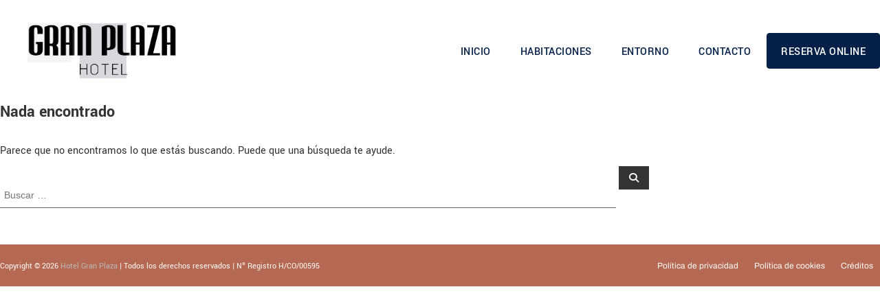

--- FILE ---
content_type: text/css
request_url: https://hotelgranplaza.es/wp-content/themes/flash-child/style.css?ver=6.9
body_size: 3046
content:
/*
Theme Name: Naftic Child
Theme URI: https://naftic.com/
Template: flash
Author: Naftic Cloud - Cristian Trujillo
Author URI: https://naftic.com
Description: Diseño web hecho a medida para la empresa Hotel Gran Plaza
Updated: 2023-11-07 06:41:55

*/

@font-face{
	font-family: Archivo-Light;
	src: url('./fonts/Archivo-Light.ttf');
}

@font-face{
	font-family: Archivo-Medium;
	src: url('./fonts/Archivo-Medium.ttf');
}

@font-face{
	font-family: Archivo-Bold;
	src: url('./fonts/Archivo-Bold.ttf');
}

@font-face{
	font-family: Archivo-Regular;
	src: url('./fonts/Archivo-Regular.ttf');
}

@font-face{
	font-family: Archivo-Thin;
	src: url('./fonts/Archivo-Thin.ttf');
}

@font-face{
	font-family: Archivo-Black;
	src: url('./fonts/Archivo-Black.ttf');
}

@font-face{
	font-family: Archivo-Semibold;
	src: url('./fonts/Archivo-SemiBold.ttf');
}

@font-face{
	font-family: Archivo-Italic;
	src: url('./fonts/Archivo-Italic.ttf');
}

@font-face{
	font-family: Yantramanav-Light;
	src: url('./fonts/Yantramanav-Light.ttf');
}

@font-face{
	font-family: Yantramanav-Regular;
	src: url('./fonts/Yantramanav-Regular.ttf');
}

@font-face{
	font-family: Yantramanav-Medium;
	src: url('./fonts/Yantramanav-Medium.ttf');
}

@font-face{
	font-family: Yantramanav-Bold;
	src: url('./fonts/Yantramanav-Bold.ttf');
}

@font-face{
	font-family: Yantramanav-Black;
	src: url('./fonts/Yantramanav-Black.ttf');
}

h1,h2,h3{font-family:'Yantramanav-Bold';}

.tg-container {max-width:1300px;}
.logo .logo-image a img{width:220px;}

footer .tg-container{display:flex;}

.row-rrss{margin-left:50px;}
.row-rrss i{font-size:18px;margin:0 5px;}
.row-rrss .search-box label{float:left;}
.row-rrss .search-box button{background-color:#b56952;}

p,span,label,li,div{font-family:'Archivo-Regular';}

.ohbe-search-form input{width:25% !important;}
.btn-ohbe.ohbe-search-submit{background-color: #b56952;border-radius: 0;border:0;width:25% !important;text-transform:uppercase;}

.title-home{text-align:center;letter-spacing:3px;font-weight:100;color:#717276;font-size:30px;line-height:36px;}
.title-apart{font-family:'Archivo-Regular';font-size: 27px;text-align: center;margin: 20px 0 12px;letter-spacing: 1px;font-weight:400;}

.desc-apart{font-family:'Archivo-Light';text-align:center;color:#5e564f;font-size: 17px;}
.home .row-ico,.page-id-26 .row-ico{width:100%;}
.row-ico img{width:80px;margin:20px auto;display:inline-block;}
.row-ico.grid { display: grid; grid-template-columns: 1fr 1fr 1fr;}
.row-btn{width:100%;float:left;text-align:center;margin-top:30px;}
.row-ico.grid span {font-size: 20px;}
.row-btn a, .vermapa{border:1px solid;text-align:center;padding:10px 50px;font-family:'Archivo-Regular';letter-spacing:1px;border-radius: 5px;}
.row-btn a:hover, .vermapa:hover{background-color:#052048;color:#fff;transition:all .5s ease;}

.title-ub{text-align:center;color:#ebdfc8;font-family:'Archivo-Thin';font-weight:100;letter-spacing:3px;font-size:28px}

.wpforms-submit{background: #c4b59d !important;color: #625848 !important;border: 1px solid #000 !important;font-size: 16px !important;font-family:'Archivo-Medium';padding:15px 30px !important;letter-spacing:2px !important;}


.cambiacolor::after{ content: ''; display: flex; color: #052048; border-top: 1px solid; width: 0%; transition: all .5s ease; margin: 0 auto;}
.cambiacolor:hover::after, li.menu-item:hover a::after, .cambiacolor.selected:after { width: 60%;}
.cambiacolor:hover, .cambiacolor.selected { color: #052048;}
.cambiacolor, .arriba-hover .textwidget, .izquierda-hover img, li.menu-item a{ transition: all .5s ease-out;}

.title-hab { text-align: center; font-size: 50px; position: relative; top: -150px; z-index: 999;  background: #fff;max-width: max-content; margin: 0 auto; padding: 0 40px;border-radius: 8px; color:#052048;}
p.desc-hab { font-size: 20px; text-align: center;}

.title-apartamento{font-size: 32px;letter-spacing: 3px;}
.title-apartamento .tit1{font-family:'Archivo-Semibold';color:#686868;}
.title-apartamento .tit2{font-family:'Archivo-Thin';color:#717276;}

.res-apart{width:100%;float:left;text-align:center;margin-top: 15px;margin-bottom: 15px;}
.res-apart a{border:1px solid #000;text-align:center;padding:10px 50px;font-family:'Archivo-Regular';letter-spacing:1px;}
.res-apart a:hover{background-color:#000;color:#fff;transition:all .5s ease;}

#top-footer a{font-family:'Archivo-Regular';}

a img {padding:0}

ul.lSGallery li.active {border:none;}

.separator{text-align:center;}

/* efecto hover imagénes home */
.cont {position:relative;}
.image {display:block;border-radius: 5px;}
.overlay-pic {position: absolute;top: 0;bottom: 0;left: 0;right: 0;opacity: 0;transition: 1s ease;}
.cont:hover .overlay-pic {opacity: 1;}


#lg-download {display:none;}
#site-navigation ul li.menu-item-has-children .sub-toggle {background-color:#b56952 !important}
.ohbe-search-form input {z-index:0 !important}
span.sub-toggle {display:none;}

.gwts-gwl-slidergal li img {margin:0 !important;}
.row.cw {max-width:630px;margin:0 auto;}

.navigate a.btn.btn-primary:hover, button.btn.btn-primary:hover, a.btn.btn-primary:hover{background-color:#052048 !important;}
.navigate a.btn.btn-primary, button.btn.btn-primary, a.btn.btn-primary{background-color:#052048 !important;}

.wpforms-field-label{color:#ebdfc8;font-weight:normal !important;}
.wpforms-confirmation-container-full p{color:#000 !important;}

#top-footer { background-color: #fff; padding: 60px 0 30px; border-top: 1px solid; margin-top: 30px;}
#top-footer h2 { font-size: 20px; margin-bottom: 20px;}
#top-footer a { display: block; font-size: 17px;}
#top-footer i { margin-right: 10px;}

.single .site-content{margin-top:120px;}
.single .header-bottom{height:auto;}
.single .entry-content-block .entry-meta{margin-top: 20px;margin-bottom: 20px;float: left;width: 100%;}
#secondary button[type="submit"]{margin-bottom:0;}
#secondary .ohbe-search-form .input-group{text-align:left;}
.cmplz-cookiebanner.cmplz-show {font-family: 'Archivo-Regular';}

.res-apart H2{
	 font-family: 'Archivo-Semibold';
}

.btn-reservar { color: inherit; border-color:inherit;}

.formulario-contact input, .formulario-contact textarea { background: transparent; border: 0!important; border-bottom: 1px solid #fff!important; outline: 0!important; color: #fff; font-size: 18px;}
.formulario-contact input::placeholder, .formulario-contact textarea::placeholder { color: #fff; font-size: 18px;}
.formulario-contact form{ width: 70%; margin: 0 auto;}
.formulario-contact input.wpcf7-form-control.wpcf7-submit.has-spinner { background: #fff; color: #052048;}

.contacto p { font-size: 20px; text-align: center; width: 80%; margin: 0 auto;}
.contacto i { font-size: 40px; text-align: center; width: 100%; color: #052048; margin-bottom: 20px;}

.img-entorno .sow-slider-image-cover{border-radius: 10px;}

.visitas .sow-accordion-title { font-size: 21px;}
.sow-accordion-panel-border{outline:none!important;}
.visitas p:has(img) {text-align: center; margin-top: 30px;}

.img-entorno ol.sow-slider-pagination, .img-entorno .sow-slide-nav { display: none!important;}

.row-ico.services span {padding: 30px 20px; font-size: 20px; color: #fff;margin-top:10px;}
.row-ico.services i{ font-size: 50px;}




h1{font-size:30px;}

#site-navigation ul li{position:relative;}
#site-navigation ul li a{font-family: 'Yantramanav-Medium';color: #052048;display: inline-block;text-transform:uppercase;font-size:16px;letter-spacing:0.5px;padding: 10px 20px;}
.transparent #site-navigation ul li a{color: #fff;}
.sub-menu li a{padding: 4px 10px !important;text-align:center;width:100%;}
#primary-menu > .menu-item > a::after{content: ''; display: flex; color: #052048; border-top: 1px solid; width: 0%; transition: all .5s ease; margin: 0 auto;}
#primary-menu > .menu-item > a:hover::after{width:60%;}
.transparent #primary-menu > .menu-item > a:hover::after{color:#fff;}
.transparent #site-navigation ul li ul li a{width:100%;text-align:center;}

.current-menu-item a{color:#b56952 !important;}
#site-navigation ul.sub-menu li:hover{background-color:#b56952;color:#fff !important;}
#site-navigation ul.sub-menu li:hover a{color:#fff !important;}
.reserva{background-color: #052048;border-radius: 4px;border:1px solid #052048;}
.reserva a::after{opacity:0;}
.reserva a{color: #fff!important;margin-top:5px;}
.reserva:hover{background-color:#fff;transition: all .5s ease;}
.reserva:hover a{color:#052048 !important;transition: all .5s ease;}

p,span,label,li{font-family: Yantramanav-Regular;text-align:justify;}
p{font-size:16px;}

.row-ico span{display: flex;flex-direction: column;gap: 7px;text-align:center;font-family:Yantramanav-Light;margin-bottom:20px;}
.row-ico span i{font-size: 30px;}
.row-ico span img{width:30px;margin:0 auto -1px;}

.tit1{font-family:'Yantramanav-Medium';color:#052048;}
/*.tit2{font-family:'Yantramanav-Black';color:#b56952;}*/
.tit3{font-family:'Yantramanav-Black';color:#b56952;}
.titleHab{line-height:26px;margin-bottom:10px;}
.titleHab a{color:#052048;font-size:22px;}
.descHab{font-size:14px;color:#333;font-family:Yantramanav-Regular;}
strong{font-family: Yantramanav-Bold;}
.enlReserva{color:#b56952;font-family:Yantramanav-Medium;margin-top:20px;float:left;width:100%;}
.detHab{float:left;width:100%;margin-bottom:20px;font-size:16px;}
.detHab strong{float:left;color:#052048;text-transform:uppercase;}
.detHab span{float:right;color:#052048;}

.titleInicio{font-family:Yantramanav-Bold;color:#052048;font-size:25px;display:block;margin-bottom:10px;}
.subtitle{font-family: Yantramanav-Medium;color:#b56952;font-size:16px;letter-spacing:4px;}
.par{font-size:16px;}


.titleHabitacion{font-family: Yantramanav-Light;text-transform: uppercase;color:#fff;text-align:center;}
.imgHab img{border-radius:4px;box-shadow:0px 0px 10px 0px rgba(0, 0, 0, 0.4);}
.boxContacto p{text-align:center;}
.boxContacto strong{display:block;}
.boxContacto i{color:#b56952;font-size:40px;}
.wpforms-submit-container{padding:0 !important;}
.wpforms-submit-container button{background-color:#b56952 !important;color:#fff !important;border: 0 !important;height:auto !important;font-family: Yantramanav-Bold !important;text-transform: uppercase;}


.rowDetalles.grid{display: grid;grid-template-columns: 1fr 1fr;color:#fff;font-size:18px;padding:10px 30px;border-radius:4px; justify-items: center; align-items: center;}
.rowDetalles strong{font-size:30px;}
.rowDet{margin-top:10px;}
.rowDet span{margin: 0 10px;}
.rowRes{background-color:#fff;border-radius:4px;text-align:center; width:80%}
.rowRes a{font-size:20px;text-transform: uppercase;margin-top: 8px;display:block;font-family: Yantramanav-Bold;}
.caract .grid {color: #fff; width: 100%;}


.boxHabitaciones .row-ico{display:flex;text-align:center;justify-content: center;}
.boxHabitaciones .row-ico span{margin:0 10px;}

.titleEntorno{font-family: Yantramanav-Black;text-transform: uppercase;color:#b56952;text-align:center;font-size:30px;}
.vermapa {display: block; width: max-content; margin: 15px 0;background-color:#fff;}

.parCont p{width: 33%;float: left;color:#fff;}
.parCont a,.parCont i{color:#fff;}
.parCont strong{margin: 10px 0;}

.copyright{width:100%;}
.menuFooter{float:right;}
.menuFooter a{color:#fff;font-size:12px;margin:0 10px;}

@media(max-width:990px){
	#site-navigation ul li{width:100%;}
	.logo .logo-image a img{width:160px;}
	.reserva{max-width:max-content;margin-left:20px;}
	.reserva a{padding:0 10px !important;}
}
@media(max-width:780px){
	.separator, .row-rrss{display:none;}
	.transparent #masthead{position:relative;}
	.header-bottom{height:auto;}
	.transparent #site-navigation .menu-toggle .fa {color:#000}
	.header-bottom .site-navigation-wrapper {width:fit-content;float:right;flex:none;margin-right:5%}
	.header-bottom .tg-container {display:block;}
	.tg-column-3.footer-block:last-child{margin:0}
	#top-footer .footer-block:nth-child(2) {border:none;}
	span.sub-toggle {display:block;}
	.row.cw {max-width:310px;margin:0 auto;}
	.width-fijo a {width:300px;display:block;margin: 0 auto;}
	.hesperiden .tp-bullet {width:12px!important;height:12px!important;}
	.ohbe-search-form input{width:30% !important;}
	.title-apartamento {line-height:36px;}
	.formulario-contact form{width:100%;}
	.row-ico.services span{margin-top:-10px;margin-bottom:-20px;}
}

@media(max-width:500px){
	.logo{padding:16px 0 0 !important;}
	.logo .logo-image a img{width:120px;}
}
